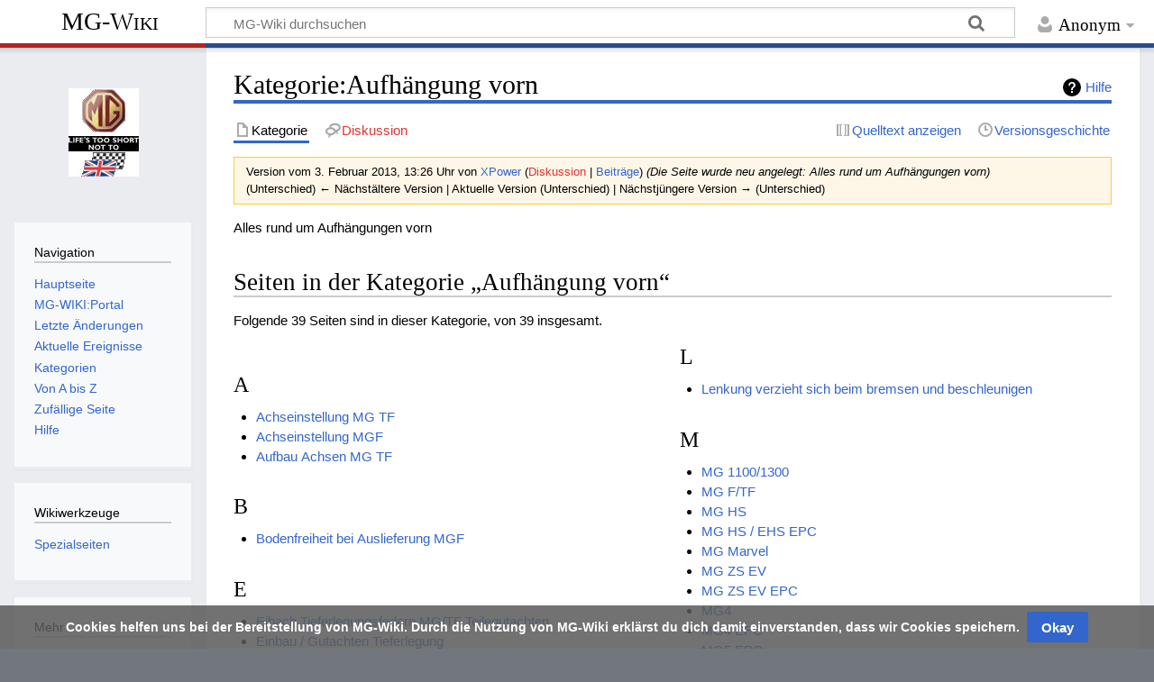

--- FILE ---
content_type: text/html; charset=UTF-8
request_url: http://mg-wiki.britische-klassiker.de/index.php?title=Kategorie:Aufh%C3%A4ngung_vorn&oldid=4976
body_size: 6777
content:
<!DOCTYPE html>
<html class="client-nojs" lang="de-AT" dir="ltr">
<head>
<meta charset="UTF-8"/>
<title>Kategorie:Aufhängung vorn – MG-Wiki</title>
<script>document.documentElement.className="client-js";RLCONF={"wgBreakFrames":false,"wgSeparatorTransformTable":[",\t.",".\t,"],"wgDigitTransformTable":["",""],"wgDefaultDateFormat":"dmy","wgMonthNames":["","Jänner","Februar","März","April","Mai","Juni","Juli","August","September","Oktober","November","Dezember"],"wgRequestId":"aXdlCXyo2aCyO9jv0iDGOwAAACc","wgCSPNonce":false,"wgCanonicalNamespace":"Category","wgCanonicalSpecialPageName":false,"wgNamespaceNumber":14,"wgPageName":"Kategorie:Aufhängung_vorn","wgTitle":"Aufhängung vorn","wgCurRevisionId":4976,"wgRevisionId":4976,"wgArticleId":2922,"wgIsArticle":true,"wgIsRedirect":false,"wgAction":"view","wgUserName":null,"wgUserGroups":["*"],"wgCategories":[],"wgPageContentLanguage":"de-at","wgPageContentModel":"wikitext","wgRelevantPageName":"Kategorie:Aufhängung_vorn","wgRelevantArticleId":2922,"wgIsProbablyEditable":false,"wgRelevantPageIsProbablyEditable":false,"wgRestrictionEdit":[],"wgRestrictionMove":[]};RLSTATE={"site.styles":
"ready","user.styles":"ready","user":"ready","user.options":"loading","mediawiki.action.styles":"ready","mediawiki.interface.helpers.styles":"ready","mediawiki.action.view.categoryPage.styles":"ready","mediawiki.helplink":"ready","skins.timeless":"ready","ext.CookieWarning.styles":"ready","ext.CookieWarning.geolocation.styles":"ready","oojs-ui-core.styles":"ready","oojs-ui.styles.indicators":"ready","mediawiki.widgets.styles":"ready","oojs-ui-core.icons":"ready"};RLPAGEMODULES=["site","mediawiki.page.ready","skins.timeless.js","ext.CookieWarning","ext.CookieWarning.geolocation"];</script>
<script>(RLQ=window.RLQ||[]).push(function(){mw.loader.implement("user.options@1i9g4",function($,jQuery,require,module){mw.user.tokens.set({"patrolToken":"+\\","watchToken":"+\\","csrfToken":"+\\"});});});</script>
<link rel="stylesheet" href="/load.php?lang=de-at&amp;modules=ext.CookieWarning.geolocation.styles%7Cext.CookieWarning.styles%7Cmediawiki.action.styles%7Cmediawiki.action.view.categoryPage.styles%7Cmediawiki.helplink%7Cmediawiki.interface.helpers.styles%7Cmediawiki.widgets.styles%7Coojs-ui-core.icons%2Cstyles%7Coojs-ui.styles.indicators%7Cskins.timeless&amp;only=styles&amp;skin=timeless"/>
<script async="" src="/load.php?lang=de-at&amp;modules=startup&amp;only=scripts&amp;raw=1&amp;skin=timeless"></script>
<!--[if IE]><link rel="stylesheet" href="/resources/IE9fixes.css" media="screen"/><![endif]-->
<meta name="generator" content="MediaWiki 1.38.4"/>
<meta name="robots" content="noindex,nofollow"/>
<meta name="format-detection" content="telephone=no"/>
<meta name="viewport" content="width=device-width, initial-scale=1.0, user-scalable=yes, minimum-scale=0.25, maximum-scale=5.0"/>
<link rel="shortcut icon" href="/favicon.ico"/>
<link rel="search" type="application/opensearchdescription+xml" href="/opensearch_desc.php" title="MG-Wiki (de-at)"/>
<link rel="EditURI" type="application/rsd+xml" href="http://mg-wiki.britische-klassiker.de/api.php?action=rsd"/>
<link rel="alternate" type="application/atom+xml" title="Atom-Feed für „MG-Wiki“" href="/index.php?title=Spezial:Letzte_%C3%84nderungen&amp;feed=atom"/>
</head>
<body class="mediawiki ltr sitedir-ltr mw-hide-empty-elt ns-14 ns-subject page-Kategorie_Aufhängung_vorn rootpage-Kategorie_Aufhängung_vorn skin-timeless action-view skin--responsive"><div id="mw-wrapper"><div id="mw-header-container" class="ts-container"><div id="mw-header" class="ts-inner"><div id="user-tools"><div id="personal"><h2><span>Anonym</span></h2><div id="personal-inner" class="dropdown"><div role="navigation" class="mw-portlet" id="p-personal" title="Benutzermenü" aria-labelledby="p-personal-label"><h3 id="p-personal-label" lang="de-AT" dir="ltr">Nicht angemeldet</h3><div class="mw-portlet-body"><ul lang="de-AT" dir="ltr"><li id="pt-createaccount" class="mw-list-item"><a href="/index.php?title=Spezial:Benutzerkonto_anlegen&amp;returnto=Kategorie%3AAufh%C3%A4ngung+vorn&amp;returntoquery=oldid%3D4976" title="Wir ermutigen dich dazu, ein Benutzerkonto zu erstellen und dich anzumelden. Es ist jedoch nicht zwingend erforderlich."><span>Benutzerkonto erstellen</span></a></li><li id="pt-login" class="mw-list-item"><a href="/index.php?title=Spezial:Anmelden&amp;returnto=Kategorie%3AAufh%C3%A4ngung+vorn&amp;returntoquery=oldid%3D4976" title="Sich anzumelden wird gerne gesehen, ist jedoch nicht zwingend erforderlich. [o]" accesskey="o"><span>Anmelden</span></a></li></ul></div></div></div></div></div><div id="p-logo-text" class="mw-portlet" role="banner"><a id="p-banner" class="mw-wiki-title" href="/index.php?title=Hauptseite">MG-Wiki</a></div><div class="mw-portlet" id="p-search"><h3 lang="de-AT" dir="ltr"><label for="searchInput">Suche</label></h3><form action="/index.php" id="searchform"><div id="simpleSearch"><div id="searchInput-container"><input type="search" name="search" placeholder="MG-Wiki durchsuchen" aria-label="MG-Wiki durchsuchen" autocapitalize="sentences" title="MG-Wiki durchsuchen [f]" accesskey="f" id="searchInput"/></div><input type="hidden" value="Spezial:Suche" name="title"/><input type="submit" name="fulltext" value="Suchen" title="Suche nach Seiten, die diesen Text enthalten" id="mw-searchButton" class="searchButton mw-fallbackSearchButton"/><input type="submit" name="go" value="Seite" title="Gehe direkt zu der Seite mit genau diesem Namen, falls sie vorhanden ist." id="searchButton" class="searchButton"/></div></form></div></div><div class="visualClear"></div></div><div id="mw-header-hack" class="color-bar"><div class="color-middle-container"><div class="color-middle"></div></div><div class="color-left"></div><div class="color-right"></div></div><div id="mw-header-nav-hack"><div class="color-bar"><div class="color-middle-container"><div class="color-middle"></div></div><div class="color-left"></div><div class="color-right"></div></div></div><div id="menus-cover"></div><div id="mw-content-container" class="ts-container"><div id="mw-content-block" class="ts-inner"><div id="mw-content-wrapper"><div id="mw-content"><div id="content" class="mw-body" role="main"><div class="mw-indicators">
<div id="mw-indicator-mw-helplink" class="mw-indicator"><a href="https://www.mediawiki.org/wiki/Special:MyLanguage/Help:Categories" target="_blank" class="mw-helplink">Hilfe</a></div>
</div>
<h1 id="firstHeading" class="firstHeading mw-first-heading">Kategorie:Aufhängung vorn</h1><div id="bodyContentOuter"><div id="siteSub">Aus MG-Wiki</div><div id="mw-page-header-links"><div role="navigation" class="mw-portlet tools-inline" id="p-namespaces" aria-labelledby="p-namespaces-label"><h3 id="p-namespaces-label" lang="de-AT" dir="ltr">Namensräume</h3><div class="mw-portlet-body"><ul lang="de-AT" dir="ltr"><li id="ca-nstab-category" class="selected mw-list-item"><a href="/index.php?title=Kategorie:Aufh%C3%A4ngung_vorn" title="Kategorieseite anzeigen [c]" accesskey="c"><span>Kategorie</span></a></li><li id="ca-talk" class="new mw-list-item"><a href="/index.php?title=Kategorie_Diskussion:Aufh%C3%A4ngung_vorn&amp;action=edit&amp;redlink=1" rel="discussion" title="Diskussion zum Seiteninhalt (Seite nicht vorhanden) [t]" accesskey="t"><span>Diskussion</span></a></li></ul></div></div><div role="navigation" class="mw-portlet tools-inline" id="p-more" aria-labelledby="p-more-label"><h3 id="p-more-label" lang="de-AT" dir="ltr">Mehr</h3><div class="mw-portlet-body"><ul lang="de-AT" dir="ltr"><li id="ca-more" class="dropdown-toggle mw-list-item"><span>Mehr</span></li></ul></div></div><div role="navigation" class="mw-portlet tools-inline" id="p-views" aria-labelledby="p-views-label"><h3 id="p-views-label" lang="de-AT" dir="ltr">Seitenaktionen</h3><div class="mw-portlet-body"><ul lang="de-AT" dir="ltr"><li id="ca-view" class="selected mw-list-item"><a href="/index.php?title=Kategorie:Aufh%C3%A4ngung_vorn"><span>Lesen</span></a></li><li id="ca-viewsource" class="mw-list-item"><a href="/index.php?title=Kategorie:Aufh%C3%A4ngung_vorn&amp;action=edit" title="Diese Seite ist geschützt. Ihr Quelltext kann dennoch angesehen und kopiert werden. [e]" accesskey="e"><span>Quelltext anzeigen</span></a></li><li id="ca-history" class="mw-list-item"><a href="/index.php?title=Kategorie:Aufh%C3%A4ngung_vorn&amp;action=history" title="Frühere Versionen dieser Seite [h]" accesskey="h"><span>Versionsgeschichte</span></a></li></ul></div></div></div><div class="visualClear"></div><div id="bodyContent"><div id="contentSub"><div class="mw-revision warningbox"><div id="mw-revision-info">Version vom 3. Februar 2013, 13:26 Uhr von <a href="/index.php?title=Benutzer:XPower" class="mw-userlink" title="Benutzer:XPower"><bdi>XPower</bdi></a> <span class="mw-usertoollinks">(<a href="/index.php?title=Benutzer_Diskussion:XPower&amp;action=edit&amp;redlink=1" class="new mw-usertoollinks-talk" title="Benutzer Diskussion:XPower (Seite nicht vorhanden)">Diskussion</a> | <a href="/index.php?title=Spezial:Beitr%C3%A4ge/XPower" class="mw-usertoollinks-contribs" title="Spezial:Beiträge/XPower">Beiträge</a>)</span> <span class="comment">(Die Seite wurde neu angelegt: Alles rund um Aufhängungen vorn)</span></div><div id="mw-revision-nav">(Unterschied) ← Nächstältere Version | Aktuelle Version (Unterschied) | Nächstjüngere Version → (Unterschied)</div></div></div><div id="mw-content-text" class="mw-body-content mw-content-ltr" lang="de-AT" dir="ltr"><div class="mw-parser-output"><p>Alles rund um Aufhängungen vorn
</p>
<!-- 
NewPP limit report
Cached time: 20260126020919
Cache expiry: 86400
Reduced expiry: false
Complications: []
CPU time usage: 0.008 seconds
Real time usage: 0.006 seconds
Preprocessor visited node count: 1/1000000
Post‐expand include size: 0/2097152 bytes
Template argument size: 0/2097152 bytes
Highest expansion depth: 1/100
Expensive parser function count: 0/100
Unstrip recursion depth: 0/20
Unstrip post‐expand size: 0/5000000 bytes
-->
<!--
Transclusion expansion time report (%,ms,calls,template)
100.00%    0.000      1 -total
-->

<!-- Saved in parser cache with key db418419087:pcache:idhash:2922-0!canonical and timestamp 20260126020919 and revision id 4976. Serialized with JSON.
 -->
</div><div class="mw-category-generated" lang="de-AT" dir="ltr"><div id="mw-pages">
<h2>Seiten in der Kategorie „Aufhängung vorn“</h2>
<p>Folgende 39 Seiten sind in dieser Kategorie, von 39 insgesamt.
</p><div lang="de-AT" dir="ltr" class="mw-content-ltr"><div class="mw-category mw-category-columns"><div class="mw-category-group"><h3>A</h3>
<ul><li><a href="/index.php?title=Achseinstellung_MG_TF" title="Achseinstellung MG TF">Achseinstellung MG TF</a></li>
<li><a href="/index.php?title=Achseinstellung_MGF" title="Achseinstellung MGF">Achseinstellung MGF</a></li>
<li><a href="/index.php?title=Aufbau_Achsen_MG_TF" title="Aufbau Achsen MG TF">Aufbau Achsen MG TF</a></li></ul></div><div class="mw-category-group"><h3>B</h3>
<ul><li><a href="/index.php?title=Bodenfreiheit_bei_Auslieferung_MGF" title="Bodenfreiheit bei Auslieferung MGF">Bodenfreiheit bei Auslieferung MGF</a></li></ul></div><div class="mw-category-group"><h3>E</h3>
<ul><li><a href="/index.php?title=Eibach_Tieferlegungsfedern_MG/TF_Teilegutachten" title="Eibach Tieferlegungsfedern MG/TF Teilegutachten">Eibach Tieferlegungsfedern MG/TF Teilegutachten</a></li>
<li><a href="/index.php?title=Einbau_/_Gutachten_Tieferlegung" title="Einbau / Gutachten Tieferlegung">Einbau / Gutachten Tieferlegung</a></li>
<li><a href="/index.php?title=Euro_2_-_Euro_3_Umschl%C3%BCsselung_MGF" title="Euro 2 - Euro 3 Umschlüsselung MGF">Euro 2 - Euro 3 Umschlüsselung MGF</a></li></ul></div><div class="mw-category-group"><h3>F</h3>
<ul><li><a href="/index.php?title=Fahrwerk_Fehler_/_Unruhiges_Fahrverhalten" title="Fahrwerk Fehler / Unruhiges Fahrverhalten">Fahrwerk Fehler / Unruhiges Fahrverhalten</a></li>
<li><a href="/index.php?title=Fahrwerk_MG_TF" title="Fahrwerk MG TF">Fahrwerk MG TF</a></li>
<li><a href="/index.php?title=Fahrwerk_MG_TF_knacken_beim_%C3%9Cberfahren_von_Bodenwellen" title="Fahrwerk MG TF knacken beim Überfahren von Bodenwellen">Fahrwerk MG TF knacken beim Überfahren von Bodenwellen</a></li>
<li><a href="/index.php?title=Fahrwerk_MGF" title="Fahrwerk MGF">Fahrwerk MGF</a></li>
<li><a href="/index.php?title=Fahrwerk_PU_Buchsen_MGF/TF" title="Fahrwerk PU Buchsen MGF/TF">Fahrwerk PU Buchsen MGF/TF</a></li>
<li><a href="/index.php?title=Fahrwerkeinstell_und_Reifendruckdaten" title="Fahrwerkeinstell und Reifendruckdaten">Fahrwerkeinstell und Reifendruckdaten</a></li></ul></div><div class="mw-category-group"><h3>G</h3>
<ul><li><a href="/index.php?title=Gutachten_Eintragungen_MG_ZR/ZS/ZT" title="Gutachten Eintragungen MG ZR/ZS/ZT">Gutachten Eintragungen MG ZR/ZS/ZT</a></li>
<li><a href="/index.php?title=Gutachten_Eintragungen_MGF_/_TF" title="Gutachten Eintragungen MGF / TF">Gutachten Eintragungen MGF / TF</a></li></ul></div><div class="mw-category-group"><h3>H</h3>
<ul><li><a href="/index.php?title=Hecktr%C3%A4ger_Gutachten_MGF" title="Heckträger Gutachten MGF">Heckträger Gutachten MGF</a></li>
<li><a href="/index.php?title=Hydragas" title="Hydragas">Hydragas</a></li>
<li><a href="/index.php?title=Hydragaspumpe_-_alt" title="Hydragaspumpe - alt">Hydragaspumpe - alt</a></li></ul></div><div class="mw-category-group"><h3>L</h3>
<ul><li><a href="/index.php?title=Lenkung_verzieht_sich_beim_bremsen_und_beschleunigen" title="Lenkung verzieht sich beim bremsen und beschleunigen">Lenkung verzieht sich beim bremsen und beschleunigen</a></li></ul></div><div class="mw-category-group"><h3>M</h3>
<ul><li><a href="/index.php?title=MG_1100/1300" title="MG 1100/1300">MG 1100/1300</a></li>
<li><a href="/index.php?title=MG_F/TF" title="MG F/TF">MG F/TF</a></li>
<li><a href="/index.php?title=MG_HS" title="MG HS">MG HS</a></li>
<li><a href="/index.php?title=MG_HS_/_EHS_EPC" title="MG HS / EHS EPC">MG HS / EHS EPC</a></li>
<li><a href="/index.php?title=MG_Marvel" title="MG Marvel">MG Marvel</a></li>
<li><a href="/index.php?title=MG_ZS_EV" title="MG ZS EV">MG ZS EV</a></li>
<li><a href="/index.php?title=MG_ZS_EV_EPC" title="MG ZS EV EPC">MG ZS EV EPC</a></li>
<li><a href="/index.php?title=MG4" title="MG4">MG4</a></li>
<li><a href="/index.php?title=MG4_EPC" title="MG4 EPC">MG4 EPC</a></li>
<li><a href="/index.php?title=MG5_EPC" title="MG5 EPC">MG5 EPC</a></li>
<li><a href="/index.php?title=MG5_EV" title="MG5 EV">MG5 EV</a></li>
<li><a href="/index.php?title=MGF_Hydragas_Suspension_Replacement_Kit_-_XPT006310" title="MGF Hydragas Suspension Replacement Kit - XPT006310">MGF Hydragas Suspension Replacement Kit - XPT006310</a></li>
<li><a href="/index.php?title=MGZR" title="MGZR">MGZR</a></li>
<li><a href="/index.php?title=MGZS" title="MGZS">MGZS</a></li>
<li><a href="/index.php?title=MGZT" title="MGZT">MGZT</a></li></ul></div><div class="mw-category-group"><h3>R</h3>
<ul><li><a href="/index.php?title=Rad_vorn_schleift_an_Verkleidung" title="Rad vorn schleift an Verkleidung">Rad vorn schleift an Verkleidung</a></li></ul></div><div class="mw-category-group"><h3>S</h3>
<ul><li><a href="/index.php?title=Speedline_16Zoll_x_7J_Alufelgen_MGF" title="Speedline 16Zoll x 7J Alufelgen MGF">Speedline 16Zoll x 7J Alufelgen MGF</a></li>
<li><a href="/index.php?title=Stahlfelgen_14Zoll_Winterreifen_Gutachten_MGF" title="Stahlfelgen 14Zoll Winterreifen Gutachten MGF">Stahlfelgen 14Zoll Winterreifen Gutachten MGF</a></li>
<li><a href="/index.php?title=Sto%C3%9Fd%C3%A4mpferbefestigung_an_Querlenker" title="Stoßdämpferbefestigung an Querlenker">Stoßdämpferbefestigung an Querlenker</a></li></ul></div><div class="mw-category-group"><h3>X</h3>
<ul><li><a href="/index.php?title=XPower_SVR" title="XPower SVR">XPower SVR</a></li></ul></div></div></div>
</div></div></div><div class="printfooter">
Abgerufen von „<a dir="ltr" href="http://mg-wiki.britische-klassiker.de/index.php?title=Kategorie:Aufhängung_vorn&amp;oldid=4976">http://mg-wiki.britische-klassiker.de/index.php?title=Kategorie:Aufhängung_vorn&amp;oldid=4976</a>“</div>
<div class="visualClear"></div></div></div></div></div><div id="content-bottom-stuff"><div id="catlinks" class="catlinks catlinks-allhidden" data-mw="interface"></div><div id='mw-data-after-content'>
	<div class="mw-cookiewarning-container"><div class="mw-cookiewarning-text"><span>Cookies helfen uns bei der Bereitstellung von MG-Wiki. Durch die Nutzung von MG-Wiki erklärst du dich damit einverstanden, dass wir Cookies speichern.</span></div><form method="POST"><div class='oo-ui-layout oo-ui-horizontalLayout'><span class='oo-ui-widget oo-ui-widget-enabled oo-ui-inputWidget oo-ui-buttonElement oo-ui-buttonElement-framed oo-ui-labelElement oo-ui-flaggedElement-primary oo-ui-flaggedElement-progressive oo-ui-buttonInputWidget'><button type='submit' tabindex='0' name='disablecookiewarning' value='OK' class='oo-ui-inputWidget-input oo-ui-buttonElement-button'><span class='oo-ui-iconElement-icon oo-ui-iconElement-noIcon oo-ui-image-invert'></span><span class='oo-ui-labelElement-label'>Okay</span><span class='oo-ui-indicatorElement-indicator oo-ui-indicatorElement-noIndicator oo-ui-image-invert'></span></button></span></div></form></div>
</div>
</div></div><div id="mw-site-navigation"><div id="p-logo" class="mw-portlet" role="banner"><a class="mw-wiki-logo fallback" href="/index.php?title=Hauptseite" title="Hauptseite"></a></div><div id="site-navigation" class="sidebar-chunk"><h2><span>Navigation</span></h2><div class="sidebar-inner"><div role="navigation" class="mw-portlet" id="p-Navigation" aria-labelledby="p-Navigation-label"><h3 id="p-Navigation-label" lang="de-AT" dir="ltr">Navigation</h3><div class="mw-portlet-body"><ul lang="de-AT" dir="ltr"><li id="n-mainpage-description" class="mw-list-item"><a href="/index.php?title=Hauptseite" icon="home" title="Hauptseite besuchen [z]" accesskey="z"><span>Hauptseite</span></a></li><li id="n-MG-WIKI:Portal" class="mw-list-item"><a href="/index.php?title=MG-Wiki:Portal"><span>MG-WIKI:Portal</span></a></li><li id="n-recentchanges" class="mw-list-item"><a href="/index.php?title=Spezial:Letzte_%C3%84nderungen" icon="recentChanges" title="Liste der letzten Änderungen in diesem Wiki [r]" accesskey="r"><span>Letzte Änderungen</span></a></li><li id="n-currentevents" class="mw-list-item"><a href="/index.php?title=MG-Wiki:Aktuelle_Ereignisse" title="Hintergrundinformationen zu aktuellen Ereignissen"><span>Aktuelle Ereignisse</span></a></li><li id="n-Kategorien" class="mw-list-item"><a href="/index.php?title=Spezial:Kategorien"><span>Kategorien</span></a></li><li id="n-Von-A-bis-Z" class="mw-list-item"><a href="/index.php?title=Spezial:Alle_Seiten"><span>Von A bis Z</span></a></li><li id="n-randompage" class="mw-list-item"><a href="/index.php?title=Spezial:Zuf%C3%A4llige_Seite" icon="die" title="Zufällige Seite aufrufen [x]" accesskey="x"><span>Zufällige Seite</span></a></li><li id="n-Hilfe" class="mw-list-item"><a href="/index.php?title=Hilfe"><span>Hilfe</span></a></li></ul></div></div></div></div><div id="site-tools" class="sidebar-chunk"><h2><span>Wikiwerkzeuge</span></h2><div class="sidebar-inner"><div role="navigation" class="mw-portlet" id="p-tb" aria-labelledby="p-tb-label"><h3 id="p-tb-label" lang="de-AT" dir="ltr">Wikiwerkzeuge</h3><div class="mw-portlet-body"><ul lang="de-AT" dir="ltr"><li id="t-specialpages" class="mw-list-item"><a href="/index.php?title=Spezial:Spezialseiten" title="Liste aller Spezialseiten [q]" accesskey="q"><span>Spezialseiten</span></a></li></ul></div></div></div></div></div><div id="mw-related-navigation"><div id="page-tools" class="sidebar-chunk"><h2><span>Seitenwerkzeuge</span></h2><div class="sidebar-inner"><div role="navigation" class="mw-portlet emptyPortlet" id="p-cactions" title="Weitere Optionen" aria-labelledby="p-cactions-label"><h3 id="p-cactions-label" lang="de-AT" dir="ltr">Seitenwerkzeuge</h3><div class="mw-portlet-body"><ul lang="de-AT" dir="ltr"></ul></div></div><div role="navigation" class="mw-portlet emptyPortlet" id="p-userpagetools" aria-labelledby="p-userpagetools-label"><h3 id="p-userpagetools-label" lang="de-AT" dir="ltr">Benutzerseitenwerkzeuge</h3><div class="mw-portlet-body"><ul lang="de-AT" dir="ltr"></ul></div></div><div role="navigation" class="mw-portlet" id="p-pagemisc" aria-labelledby="p-pagemisc-label"><h3 id="p-pagemisc-label" lang="de-AT" dir="ltr">Mehr</h3><div class="mw-portlet-body"><ul lang="de-AT" dir="ltr"><li id="t-whatlinkshere" class="mw-list-item"><a href="/index.php?title=Spezial:Linkliste/Kategorie:Aufh%C3%A4ngung_vorn" title="Liste aller Seiten, die hierher verlinken [j]" accesskey="j"><span>Links auf diese Seite</span></a></li><li id="t-recentchangeslinked" class="mw-list-item"><a href="/index.php?title=Spezial:%C3%84nderungen_an_verlinkten_Seiten/Kategorie:Aufh%C3%A4ngung_vorn" rel="nofollow" title="Letzte Änderungen an Seiten, die von hier verlinkt sind [k]" accesskey="k"><span>Änderungen an verlinkten Seiten</span></a></li><li id="t-print" class="mw-list-item"><a href="javascript:print();" rel="alternate" title="Druckansicht dieser Seite [p]" accesskey="p"><span>Druckversion</span></a></li><li id="t-permalink" class="mw-list-item"><a href="/index.php?title=Kategorie:Aufh%C3%A4ngung_vorn&amp;oldid=4976" title="Dauerhafter Link zu dieser Seitenversion"><span>Permanenter Link</span></a></li><li id="t-info" class="mw-list-item"><a href="/index.php?title=Kategorie:Aufh%C3%A4ngung_vorn&amp;action=info" title="Weitere Informationen über diese Seite"><span>Seiten­informationen</span></a></li><li id="t-pagelog" class="mw-list-item"><a href="/index.php?title=Spezial:Logbuch&amp;page=Kategorie%3AAufh%C3%A4ngung+vorn"><span>Seitenlogbücher</span></a></li></ul></div></div></div></div></div><div class="visualClear"></div></div></div><div id="mw-footer-container" class="mw-footer-container ts-container"><div id="mw-footer" class="mw-footer ts-inner" role="contentinfo" lang="de-AT" dir="ltr"><ul id="footer-icons"><li id="footer-poweredbyico" class="footer-icons"><a href="https://www.mediawiki.org/"><img src="/resources/assets/poweredby_mediawiki_88x31.png" alt="Powered by MediaWiki" srcset="/resources/assets/poweredby_mediawiki_132x47.png 1.5x, /resources/assets/poweredby_mediawiki_176x62.png 2x" width="88" height="31" loading="lazy"/></a></li></ul><div id="footer-list"><ul id="footer-info"><li id="footer-info-lastmod"> Diese Seite wurde zuletzt am 3. Februar 2013 um 13:26 Uhr bearbeitet.</li></ul><ul id="footer-places"><li id="footer-places-privacy"><a href="/index.php?title=MG-Wiki:Datenschutz" title="MG-Wiki:Datenschutz">Datenschutz</a></li><li id="footer-places-about"><a href="/index.php?title=MG-Wiki:%C3%9Cber_MG-Wiki" title="MG-Wiki:Über MG-Wiki">Über MG-Wiki</a></li><li id="footer-places-disclaimer"><a href="/index.php?title=MG-Wiki:Impressum" title="MG-Wiki:Impressum">Haftungsausschluss</a></li></ul></div><div class="visualClear"></div></div></div></div><script>(RLQ=window.RLQ||[]).push(function(){mw.log.warn("This page is using the deprecated ResourceLoader module \"skins.timeless\".\n[1.37] The use of the `content-thumbnails` feature with ResourceLoaderSkinModule is deprecated. Use `content-media` instead. More information can be found at [[mw:Manual:ResourceLoaderSkinModule]]. ");mw.config.set({"wgPageParseReport":{"limitreport":{"cputime":"0.008","walltime":"0.006","ppvisitednodes":{"value":1,"limit":1000000},"postexpandincludesize":{"value":0,"limit":2097152},"templateargumentsize":{"value":0,"limit":2097152},"expansiondepth":{"value":1,"limit":100},"expensivefunctioncount":{"value":0,"limit":100},"unstrip-depth":{"value":0,"limit":20},"unstrip-size":{"value":0,"limit":5000000},"timingprofile":["100.00%    0.000      1 -total"]},"cachereport":{"timestamp":"20260126020919","ttl":86400,"transientcontent":false}}});});</script><script>(RLQ=window.RLQ||[]).push(function(){mw.config.set({"wgBackendResponseTime":1218});});</script></body></html>

--- FILE ---
content_type: text/html; charset=UTF-8
request_url: http://mg-wiki.britische-klassiker.de/index.php?title=Kategorie:Aufh%C3%A4ngung_vorn&oldid=4976&callback=jQuery360003939301362306935_1769432333169&_=1769432333170
body_size: 6831
content:
<!DOCTYPE html>
<html class="client-nojs" lang="de-AT" dir="ltr">
<head>
<meta charset="UTF-8"/>
<title>Kategorie:Aufhängung vorn – MG-Wiki</title>
<script>document.documentElement.className="client-js";RLCONF={"wgBreakFrames":false,"wgSeparatorTransformTable":[",\t.",".\t,"],"wgDigitTransformTable":["",""],"wgDefaultDateFormat":"dmy","wgMonthNames":["","Jänner","Februar","März","April","Mai","Juni","Juli","August","September","Oktober","November","Dezember"],"wgRequestId":"aXdlDVsdINSqySu0FfNQGwAAAEE","wgCSPNonce":false,"wgCanonicalNamespace":"Category","wgCanonicalSpecialPageName":false,"wgNamespaceNumber":14,"wgPageName":"Kategorie:Aufhängung_vorn","wgTitle":"Aufhängung vorn","wgCurRevisionId":4976,"wgRevisionId":4976,"wgArticleId":2922,"wgIsArticle":true,"wgIsRedirect":false,"wgAction":"view","wgUserName":null,"wgUserGroups":["*"],"wgCategories":[],"wgPageContentLanguage":"de-at","wgPageContentModel":"wikitext","wgRelevantPageName":"Kategorie:Aufhängung_vorn","wgRelevantArticleId":2922,"wgIsProbablyEditable":false,"wgRelevantPageIsProbablyEditable":false,"wgRestrictionEdit":[],"wgRestrictionMove":[]};RLSTATE={"site.styles":
"ready","user.styles":"ready","user":"ready","user.options":"loading","mediawiki.action.styles":"ready","mediawiki.interface.helpers.styles":"ready","mediawiki.action.view.categoryPage.styles":"ready","mediawiki.helplink":"ready","skins.timeless":"ready","ext.CookieWarning.styles":"ready","ext.CookieWarning.geolocation.styles":"ready","oojs-ui-core.styles":"ready","oojs-ui.styles.indicators":"ready","mediawiki.widgets.styles":"ready","oojs-ui-core.icons":"ready"};RLPAGEMODULES=["site","mediawiki.page.ready","skins.timeless.js","ext.CookieWarning","ext.CookieWarning.geolocation"];</script>
<script>(RLQ=window.RLQ||[]).push(function(){mw.loader.implement("user.options@1i9g4",function($,jQuery,require,module){mw.user.tokens.set({"patrolToken":"+\\","watchToken":"+\\","csrfToken":"+\\"});});});</script>
<link rel="stylesheet" href="/load.php?lang=de-at&amp;modules=ext.CookieWarning.geolocation.styles%7Cext.CookieWarning.styles%7Cmediawiki.action.styles%7Cmediawiki.action.view.categoryPage.styles%7Cmediawiki.helplink%7Cmediawiki.interface.helpers.styles%7Cmediawiki.widgets.styles%7Coojs-ui-core.icons%2Cstyles%7Coojs-ui.styles.indicators%7Cskins.timeless&amp;only=styles&amp;skin=timeless"/>
<script async="" src="/load.php?lang=de-at&amp;modules=startup&amp;only=scripts&amp;raw=1&amp;skin=timeless"></script>
<!--[if IE]><link rel="stylesheet" href="/resources/IE9fixes.css" media="screen"/><![endif]-->
<meta name="generator" content="MediaWiki 1.38.4"/>
<meta name="robots" content="noindex,nofollow"/>
<meta name="format-detection" content="telephone=no"/>
<meta name="viewport" content="width=device-width, initial-scale=1.0, user-scalable=yes, minimum-scale=0.25, maximum-scale=5.0"/>
<link rel="shortcut icon" href="/favicon.ico"/>
<link rel="search" type="application/opensearchdescription+xml" href="/opensearch_desc.php" title="MG-Wiki (de-at)"/>
<link rel="EditURI" type="application/rsd+xml" href="http://mg-wiki.britische-klassiker.de/api.php?action=rsd"/>
<link rel="alternate" type="application/atom+xml" title="Atom-Feed für „MG-Wiki“" href="/index.php?title=Spezial:Letzte_%C3%84nderungen&amp;feed=atom"/>
</head>
<body class="mediawiki ltr sitedir-ltr mw-hide-empty-elt ns-14 ns-subject page-Kategorie_Aufhängung_vorn rootpage-Kategorie_Aufhängung_vorn skin-timeless action-view skin--responsive"><div id="mw-wrapper"><div id="mw-header-container" class="ts-container"><div id="mw-header" class="ts-inner"><div id="user-tools"><div id="personal"><h2><span>Anonym</span></h2><div id="personal-inner" class="dropdown"><div role="navigation" class="mw-portlet" id="p-personal" title="Benutzermenü" aria-labelledby="p-personal-label"><h3 id="p-personal-label" lang="de-AT" dir="ltr">Nicht angemeldet</h3><div class="mw-portlet-body"><ul lang="de-AT" dir="ltr"><li id="pt-createaccount" class="mw-list-item"><a href="/index.php?title=Spezial:Benutzerkonto_anlegen&amp;returnto=Kategorie%3AAufh%C3%A4ngung+vorn&amp;returntoquery=oldid%3D4976%26callback%3DjQuery360003939301362306935_1769432333169%26_%3D1769432333170" title="Wir ermutigen dich dazu, ein Benutzerkonto zu erstellen und dich anzumelden. Es ist jedoch nicht zwingend erforderlich."><span>Benutzerkonto erstellen</span></a></li><li id="pt-login" class="mw-list-item"><a href="/index.php?title=Spezial:Anmelden&amp;returnto=Kategorie%3AAufh%C3%A4ngung+vorn&amp;returntoquery=oldid%3D4976%26callback%3DjQuery360003939301362306935_1769432333169%26_%3D1769432333170" title="Sich anzumelden wird gerne gesehen, ist jedoch nicht zwingend erforderlich. [o]" accesskey="o"><span>Anmelden</span></a></li></ul></div></div></div></div></div><div id="p-logo-text" class="mw-portlet" role="banner"><a id="p-banner" class="mw-wiki-title" href="/index.php?title=Hauptseite">MG-Wiki</a></div><div class="mw-portlet" id="p-search"><h3 lang="de-AT" dir="ltr"><label for="searchInput">Suche</label></h3><form action="/index.php" id="searchform"><div id="simpleSearch"><div id="searchInput-container"><input type="search" name="search" placeholder="MG-Wiki durchsuchen" aria-label="MG-Wiki durchsuchen" autocapitalize="sentences" title="MG-Wiki durchsuchen [f]" accesskey="f" id="searchInput"/></div><input type="hidden" value="Spezial:Suche" name="title"/><input type="submit" name="fulltext" value="Suchen" title="Suche nach Seiten, die diesen Text enthalten" id="mw-searchButton" class="searchButton mw-fallbackSearchButton"/><input type="submit" name="go" value="Seite" title="Gehe direkt zu der Seite mit genau diesem Namen, falls sie vorhanden ist." id="searchButton" class="searchButton"/></div></form></div></div><div class="visualClear"></div></div><div id="mw-header-hack" class="color-bar"><div class="color-middle-container"><div class="color-middle"></div></div><div class="color-left"></div><div class="color-right"></div></div><div id="mw-header-nav-hack"><div class="color-bar"><div class="color-middle-container"><div class="color-middle"></div></div><div class="color-left"></div><div class="color-right"></div></div></div><div id="menus-cover"></div><div id="mw-content-container" class="ts-container"><div id="mw-content-block" class="ts-inner"><div id="mw-content-wrapper"><div id="mw-content"><div id="content" class="mw-body" role="main"><div class="mw-indicators">
<div id="mw-indicator-mw-helplink" class="mw-indicator"><a href="https://www.mediawiki.org/wiki/Special:MyLanguage/Help:Categories" target="_blank" class="mw-helplink">Hilfe</a></div>
</div>
<h1 id="firstHeading" class="firstHeading mw-first-heading">Kategorie:Aufhängung vorn</h1><div id="bodyContentOuter"><div id="siteSub">Aus MG-Wiki</div><div id="mw-page-header-links"><div role="navigation" class="mw-portlet tools-inline" id="p-namespaces" aria-labelledby="p-namespaces-label"><h3 id="p-namespaces-label" lang="de-AT" dir="ltr">Namensräume</h3><div class="mw-portlet-body"><ul lang="de-AT" dir="ltr"><li id="ca-nstab-category" class="selected mw-list-item"><a href="/index.php?title=Kategorie:Aufh%C3%A4ngung_vorn" title="Kategorieseite anzeigen [c]" accesskey="c"><span>Kategorie</span></a></li><li id="ca-talk" class="new mw-list-item"><a href="/index.php?title=Kategorie_Diskussion:Aufh%C3%A4ngung_vorn&amp;action=edit&amp;redlink=1" rel="discussion" title="Diskussion zum Seiteninhalt (Seite nicht vorhanden) [t]" accesskey="t"><span>Diskussion</span></a></li></ul></div></div><div role="navigation" class="mw-portlet tools-inline" id="p-more" aria-labelledby="p-more-label"><h3 id="p-more-label" lang="de-AT" dir="ltr">Mehr</h3><div class="mw-portlet-body"><ul lang="de-AT" dir="ltr"><li id="ca-more" class="dropdown-toggle mw-list-item"><span>Mehr</span></li></ul></div></div><div role="navigation" class="mw-portlet tools-inline" id="p-views" aria-labelledby="p-views-label"><h3 id="p-views-label" lang="de-AT" dir="ltr">Seitenaktionen</h3><div class="mw-portlet-body"><ul lang="de-AT" dir="ltr"><li id="ca-view" class="selected mw-list-item"><a href="/index.php?title=Kategorie:Aufh%C3%A4ngung_vorn"><span>Lesen</span></a></li><li id="ca-viewsource" class="mw-list-item"><a href="/index.php?title=Kategorie:Aufh%C3%A4ngung_vorn&amp;action=edit" title="Diese Seite ist geschützt. Ihr Quelltext kann dennoch angesehen und kopiert werden. [e]" accesskey="e"><span>Quelltext anzeigen</span></a></li><li id="ca-history" class="mw-list-item"><a href="/index.php?title=Kategorie:Aufh%C3%A4ngung_vorn&amp;action=history" title="Frühere Versionen dieser Seite [h]" accesskey="h"><span>Versionsgeschichte</span></a></li></ul></div></div></div><div class="visualClear"></div><div id="bodyContent"><div id="contentSub"><div class="mw-revision warningbox"><div id="mw-revision-info">Version vom 3. Februar 2013, 13:26 Uhr von <a href="/index.php?title=Benutzer:XPower" class="mw-userlink" title="Benutzer:XPower"><bdi>XPower</bdi></a> <span class="mw-usertoollinks">(<a href="/index.php?title=Benutzer_Diskussion:XPower&amp;action=edit&amp;redlink=1" class="new mw-usertoollinks-talk" title="Benutzer Diskussion:XPower (Seite nicht vorhanden)">Diskussion</a> | <a href="/index.php?title=Spezial:Beitr%C3%A4ge/XPower" class="mw-usertoollinks-contribs" title="Spezial:Beiträge/XPower">Beiträge</a>)</span> <span class="comment">(Die Seite wurde neu angelegt: Alles rund um Aufhängungen vorn)</span></div><div id="mw-revision-nav">(Unterschied) ← Nächstältere Version | Aktuelle Version (Unterschied) | Nächstjüngere Version → (Unterschied)</div></div></div><div id="mw-content-text" class="mw-body-content mw-content-ltr" lang="de-AT" dir="ltr"><div class="mw-parser-output"><p>Alles rund um Aufhängungen vorn
</p>
<!-- 
NewPP limit report
Cached time: 20260126020919
Cache expiry: 86400
Reduced expiry: false
Complications: []
CPU time usage: 0.008 seconds
Real time usage: 0.006 seconds
Preprocessor visited node count: 1/1000000
Post‐expand include size: 0/2097152 bytes
Template argument size: 0/2097152 bytes
Highest expansion depth: 1/100
Expensive parser function count: 0/100
Unstrip recursion depth: 0/20
Unstrip post‐expand size: 0/5000000 bytes
-->
<!--
Transclusion expansion time report (%,ms,calls,template)
100.00%    0.000      1 -total
-->

<!-- Saved in parser cache with key db418419087:pcache:idhash:2922-0!canonical and timestamp 20260126020919 and revision id 4976. Serialized with JSON.
 -->
</div><div class="mw-category-generated" lang="de-AT" dir="ltr"><div id="mw-pages">
<h2>Seiten in der Kategorie „Aufhängung vorn“</h2>
<p>Folgende 39 Seiten sind in dieser Kategorie, von 39 insgesamt.
</p><div lang="de-AT" dir="ltr" class="mw-content-ltr"><div class="mw-category mw-category-columns"><div class="mw-category-group"><h3>A</h3>
<ul><li><a href="/index.php?title=Achseinstellung_MG_TF" title="Achseinstellung MG TF">Achseinstellung MG TF</a></li>
<li><a href="/index.php?title=Achseinstellung_MGF" title="Achseinstellung MGF">Achseinstellung MGF</a></li>
<li><a href="/index.php?title=Aufbau_Achsen_MG_TF" title="Aufbau Achsen MG TF">Aufbau Achsen MG TF</a></li></ul></div><div class="mw-category-group"><h3>B</h3>
<ul><li><a href="/index.php?title=Bodenfreiheit_bei_Auslieferung_MGF" title="Bodenfreiheit bei Auslieferung MGF">Bodenfreiheit bei Auslieferung MGF</a></li></ul></div><div class="mw-category-group"><h3>E</h3>
<ul><li><a href="/index.php?title=Eibach_Tieferlegungsfedern_MG/TF_Teilegutachten" title="Eibach Tieferlegungsfedern MG/TF Teilegutachten">Eibach Tieferlegungsfedern MG/TF Teilegutachten</a></li>
<li><a href="/index.php?title=Einbau_/_Gutachten_Tieferlegung" title="Einbau / Gutachten Tieferlegung">Einbau / Gutachten Tieferlegung</a></li>
<li><a href="/index.php?title=Euro_2_-_Euro_3_Umschl%C3%BCsselung_MGF" title="Euro 2 - Euro 3 Umschlüsselung MGF">Euro 2 - Euro 3 Umschlüsselung MGF</a></li></ul></div><div class="mw-category-group"><h3>F</h3>
<ul><li><a href="/index.php?title=Fahrwerk_Fehler_/_Unruhiges_Fahrverhalten" title="Fahrwerk Fehler / Unruhiges Fahrverhalten">Fahrwerk Fehler / Unruhiges Fahrverhalten</a></li>
<li><a href="/index.php?title=Fahrwerk_MG_TF" title="Fahrwerk MG TF">Fahrwerk MG TF</a></li>
<li><a href="/index.php?title=Fahrwerk_MG_TF_knacken_beim_%C3%9Cberfahren_von_Bodenwellen" title="Fahrwerk MG TF knacken beim Überfahren von Bodenwellen">Fahrwerk MG TF knacken beim Überfahren von Bodenwellen</a></li>
<li><a href="/index.php?title=Fahrwerk_MGF" title="Fahrwerk MGF">Fahrwerk MGF</a></li>
<li><a href="/index.php?title=Fahrwerk_PU_Buchsen_MGF/TF" title="Fahrwerk PU Buchsen MGF/TF">Fahrwerk PU Buchsen MGF/TF</a></li>
<li><a href="/index.php?title=Fahrwerkeinstell_und_Reifendruckdaten" title="Fahrwerkeinstell und Reifendruckdaten">Fahrwerkeinstell und Reifendruckdaten</a></li></ul></div><div class="mw-category-group"><h3>G</h3>
<ul><li><a href="/index.php?title=Gutachten_Eintragungen_MG_ZR/ZS/ZT" title="Gutachten Eintragungen MG ZR/ZS/ZT">Gutachten Eintragungen MG ZR/ZS/ZT</a></li>
<li><a href="/index.php?title=Gutachten_Eintragungen_MGF_/_TF" title="Gutachten Eintragungen MGF / TF">Gutachten Eintragungen MGF / TF</a></li></ul></div><div class="mw-category-group"><h3>H</h3>
<ul><li><a href="/index.php?title=Hecktr%C3%A4ger_Gutachten_MGF" title="Heckträger Gutachten MGF">Heckträger Gutachten MGF</a></li>
<li><a href="/index.php?title=Hydragas" title="Hydragas">Hydragas</a></li>
<li><a href="/index.php?title=Hydragaspumpe_-_alt" title="Hydragaspumpe - alt">Hydragaspumpe - alt</a></li></ul></div><div class="mw-category-group"><h3>L</h3>
<ul><li><a href="/index.php?title=Lenkung_verzieht_sich_beim_bremsen_und_beschleunigen" title="Lenkung verzieht sich beim bremsen und beschleunigen">Lenkung verzieht sich beim bremsen und beschleunigen</a></li></ul></div><div class="mw-category-group"><h3>M</h3>
<ul><li><a href="/index.php?title=MG_1100/1300" title="MG 1100/1300">MG 1100/1300</a></li>
<li><a href="/index.php?title=MG_F/TF" title="MG F/TF">MG F/TF</a></li>
<li><a href="/index.php?title=MG_HS" title="MG HS">MG HS</a></li>
<li><a href="/index.php?title=MG_HS_/_EHS_EPC" title="MG HS / EHS EPC">MG HS / EHS EPC</a></li>
<li><a href="/index.php?title=MG_Marvel" title="MG Marvel">MG Marvel</a></li>
<li><a href="/index.php?title=MG_ZS_EV" title="MG ZS EV">MG ZS EV</a></li>
<li><a href="/index.php?title=MG_ZS_EV_EPC" title="MG ZS EV EPC">MG ZS EV EPC</a></li>
<li><a href="/index.php?title=MG4" title="MG4">MG4</a></li>
<li><a href="/index.php?title=MG4_EPC" title="MG4 EPC">MG4 EPC</a></li>
<li><a href="/index.php?title=MG5_EPC" title="MG5 EPC">MG5 EPC</a></li>
<li><a href="/index.php?title=MG5_EV" title="MG5 EV">MG5 EV</a></li>
<li><a href="/index.php?title=MGF_Hydragas_Suspension_Replacement_Kit_-_XPT006310" title="MGF Hydragas Suspension Replacement Kit - XPT006310">MGF Hydragas Suspension Replacement Kit - XPT006310</a></li>
<li><a href="/index.php?title=MGZR" title="MGZR">MGZR</a></li>
<li><a href="/index.php?title=MGZS" title="MGZS">MGZS</a></li>
<li><a href="/index.php?title=MGZT" title="MGZT">MGZT</a></li></ul></div><div class="mw-category-group"><h3>R</h3>
<ul><li><a href="/index.php?title=Rad_vorn_schleift_an_Verkleidung" title="Rad vorn schleift an Verkleidung">Rad vorn schleift an Verkleidung</a></li></ul></div><div class="mw-category-group"><h3>S</h3>
<ul><li><a href="/index.php?title=Speedline_16Zoll_x_7J_Alufelgen_MGF" title="Speedline 16Zoll x 7J Alufelgen MGF">Speedline 16Zoll x 7J Alufelgen MGF</a></li>
<li><a href="/index.php?title=Stahlfelgen_14Zoll_Winterreifen_Gutachten_MGF" title="Stahlfelgen 14Zoll Winterreifen Gutachten MGF">Stahlfelgen 14Zoll Winterreifen Gutachten MGF</a></li>
<li><a href="/index.php?title=Sto%C3%9Fd%C3%A4mpferbefestigung_an_Querlenker" title="Stoßdämpferbefestigung an Querlenker">Stoßdämpferbefestigung an Querlenker</a></li></ul></div><div class="mw-category-group"><h3>X</h3>
<ul><li><a href="/index.php?title=XPower_SVR" title="XPower SVR">XPower SVR</a></li></ul></div></div></div>
</div></div></div><div class="printfooter">
Abgerufen von „<a dir="ltr" href="http://mg-wiki.britische-klassiker.de/index.php?title=Kategorie:Aufhängung_vorn&amp;oldid=4976">http://mg-wiki.britische-klassiker.de/index.php?title=Kategorie:Aufhängung_vorn&amp;oldid=4976</a>“</div>
<div class="visualClear"></div></div></div></div></div><div id="content-bottom-stuff"><div id="catlinks" class="catlinks catlinks-allhidden" data-mw="interface"></div><div id='mw-data-after-content'>
	<div class="mw-cookiewarning-container"><div class="mw-cookiewarning-text"><span>Cookies helfen uns bei der Bereitstellung von MG-Wiki. Durch die Nutzung von MG-Wiki erklärst du dich damit einverstanden, dass wir Cookies speichern.</span></div><form method="POST"><div class='oo-ui-layout oo-ui-horizontalLayout'><span class='oo-ui-widget oo-ui-widget-enabled oo-ui-inputWidget oo-ui-buttonElement oo-ui-buttonElement-framed oo-ui-labelElement oo-ui-flaggedElement-primary oo-ui-flaggedElement-progressive oo-ui-buttonInputWidget'><button type='submit' tabindex='0' name='disablecookiewarning' value='OK' class='oo-ui-inputWidget-input oo-ui-buttonElement-button'><span class='oo-ui-iconElement-icon oo-ui-iconElement-noIcon oo-ui-image-invert'></span><span class='oo-ui-labelElement-label'>Okay</span><span class='oo-ui-indicatorElement-indicator oo-ui-indicatorElement-noIndicator oo-ui-image-invert'></span></button></span></div></form></div>
</div>
</div></div><div id="mw-site-navigation"><div id="p-logo" class="mw-portlet" role="banner"><a class="mw-wiki-logo fallback" href="/index.php?title=Hauptseite" title="Hauptseite"></a></div><div id="site-navigation" class="sidebar-chunk"><h2><span>Navigation</span></h2><div class="sidebar-inner"><div role="navigation" class="mw-portlet" id="p-Navigation" aria-labelledby="p-Navigation-label"><h3 id="p-Navigation-label" lang="de-AT" dir="ltr">Navigation</h3><div class="mw-portlet-body"><ul lang="de-AT" dir="ltr"><li id="n-mainpage-description" class="mw-list-item"><a href="/index.php?title=Hauptseite" icon="home" title="Hauptseite besuchen [z]" accesskey="z"><span>Hauptseite</span></a></li><li id="n-MG-WIKI:Portal" class="mw-list-item"><a href="/index.php?title=MG-Wiki:Portal"><span>MG-WIKI:Portal</span></a></li><li id="n-recentchanges" class="mw-list-item"><a href="/index.php?title=Spezial:Letzte_%C3%84nderungen" icon="recentChanges" title="Liste der letzten Änderungen in diesem Wiki [r]" accesskey="r"><span>Letzte Änderungen</span></a></li><li id="n-currentevents" class="mw-list-item"><a href="/index.php?title=MG-Wiki:Aktuelle_Ereignisse" title="Hintergrundinformationen zu aktuellen Ereignissen"><span>Aktuelle Ereignisse</span></a></li><li id="n-Kategorien" class="mw-list-item"><a href="/index.php?title=Spezial:Kategorien"><span>Kategorien</span></a></li><li id="n-Von-A-bis-Z" class="mw-list-item"><a href="/index.php?title=Spezial:Alle_Seiten"><span>Von A bis Z</span></a></li><li id="n-randompage" class="mw-list-item"><a href="/index.php?title=Spezial:Zuf%C3%A4llige_Seite" icon="die" title="Zufällige Seite aufrufen [x]" accesskey="x"><span>Zufällige Seite</span></a></li><li id="n-Hilfe" class="mw-list-item"><a href="/index.php?title=Hilfe"><span>Hilfe</span></a></li></ul></div></div></div></div><div id="site-tools" class="sidebar-chunk"><h2><span>Wikiwerkzeuge</span></h2><div class="sidebar-inner"><div role="navigation" class="mw-portlet" id="p-tb" aria-labelledby="p-tb-label"><h3 id="p-tb-label" lang="de-AT" dir="ltr">Wikiwerkzeuge</h3><div class="mw-portlet-body"><ul lang="de-AT" dir="ltr"><li id="t-specialpages" class="mw-list-item"><a href="/index.php?title=Spezial:Spezialseiten" title="Liste aller Spezialseiten [q]" accesskey="q"><span>Spezialseiten</span></a></li></ul></div></div></div></div></div><div id="mw-related-navigation"><div id="page-tools" class="sidebar-chunk"><h2><span>Seitenwerkzeuge</span></h2><div class="sidebar-inner"><div role="navigation" class="mw-portlet emptyPortlet" id="p-cactions" title="Weitere Optionen" aria-labelledby="p-cactions-label"><h3 id="p-cactions-label" lang="de-AT" dir="ltr">Seitenwerkzeuge</h3><div class="mw-portlet-body"><ul lang="de-AT" dir="ltr"></ul></div></div><div role="navigation" class="mw-portlet emptyPortlet" id="p-userpagetools" aria-labelledby="p-userpagetools-label"><h3 id="p-userpagetools-label" lang="de-AT" dir="ltr">Benutzerseitenwerkzeuge</h3><div class="mw-portlet-body"><ul lang="de-AT" dir="ltr"></ul></div></div><div role="navigation" class="mw-portlet" id="p-pagemisc" aria-labelledby="p-pagemisc-label"><h3 id="p-pagemisc-label" lang="de-AT" dir="ltr">Mehr</h3><div class="mw-portlet-body"><ul lang="de-AT" dir="ltr"><li id="t-whatlinkshere" class="mw-list-item"><a href="/index.php?title=Spezial:Linkliste/Kategorie:Aufh%C3%A4ngung_vorn" title="Liste aller Seiten, die hierher verlinken [j]" accesskey="j"><span>Links auf diese Seite</span></a></li><li id="t-recentchangeslinked" class="mw-list-item"><a href="/index.php?title=Spezial:%C3%84nderungen_an_verlinkten_Seiten/Kategorie:Aufh%C3%A4ngung_vorn" rel="nofollow" title="Letzte Änderungen an Seiten, die von hier verlinkt sind [k]" accesskey="k"><span>Änderungen an verlinkten Seiten</span></a></li><li id="t-print" class="mw-list-item"><a href="javascript:print();" rel="alternate" title="Druckansicht dieser Seite [p]" accesskey="p"><span>Druckversion</span></a></li><li id="t-permalink" class="mw-list-item"><a href="/index.php?title=Kategorie:Aufh%C3%A4ngung_vorn&amp;oldid=4976" title="Dauerhafter Link zu dieser Seitenversion"><span>Permanenter Link</span></a></li><li id="t-info" class="mw-list-item"><a href="/index.php?title=Kategorie:Aufh%C3%A4ngung_vorn&amp;action=info" title="Weitere Informationen über diese Seite"><span>Seiten­informationen</span></a></li><li id="t-pagelog" class="mw-list-item"><a href="/index.php?title=Spezial:Logbuch&amp;page=Kategorie%3AAufh%C3%A4ngung+vorn"><span>Seitenlogbücher</span></a></li></ul></div></div></div></div></div><div class="visualClear"></div></div></div><div id="mw-footer-container" class="mw-footer-container ts-container"><div id="mw-footer" class="mw-footer ts-inner" role="contentinfo" lang="de-AT" dir="ltr"><ul id="footer-icons"><li id="footer-poweredbyico" class="footer-icons"><a href="https://www.mediawiki.org/"><img src="/resources/assets/poweredby_mediawiki_88x31.png" alt="Powered by MediaWiki" srcset="/resources/assets/poweredby_mediawiki_132x47.png 1.5x, /resources/assets/poweredby_mediawiki_176x62.png 2x" width="88" height="31" loading="lazy"/></a></li></ul><div id="footer-list"><ul id="footer-info"><li id="footer-info-lastmod"> Diese Seite wurde zuletzt am 3. Februar 2013 um 13:26 Uhr bearbeitet.</li></ul><ul id="footer-places"><li id="footer-places-privacy"><a href="/index.php?title=MG-Wiki:Datenschutz" title="MG-Wiki:Datenschutz">Datenschutz</a></li><li id="footer-places-about"><a href="/index.php?title=MG-Wiki:%C3%9Cber_MG-Wiki" title="MG-Wiki:Über MG-Wiki">Über MG-Wiki</a></li><li id="footer-places-disclaimer"><a href="/index.php?title=MG-Wiki:Impressum" title="MG-Wiki:Impressum">Haftungsausschluss</a></li></ul></div><div class="visualClear"></div></div></div></div><script>(RLQ=window.RLQ||[]).push(function(){mw.log.warn("This page is using the deprecated ResourceLoader module \"skins.timeless\".\n[1.37] The use of the `content-thumbnails` feature with ResourceLoaderSkinModule is deprecated. Use `content-media` instead. More information can be found at [[mw:Manual:ResourceLoaderSkinModule]]. ");mw.config.set({"wgPageParseReport":{"limitreport":{"cputime":"0.008","walltime":"0.006","ppvisitednodes":{"value":1,"limit":1000000},"postexpandincludesize":{"value":0,"limit":2097152},"templateargumentsize":{"value":0,"limit":2097152},"expansiondepth":{"value":1,"limit":100},"expensivefunctioncount":{"value":0,"limit":100},"unstrip-depth":{"value":0,"limit":20},"unstrip-size":{"value":0,"limit":5000000},"timingprofile":["100.00%    0.000      1 -total"]},"cachereport":{"timestamp":"20260126020919","ttl":86400,"transientcontent":false}}});});</script><script>(RLQ=window.RLQ||[]).push(function(){mw.config.set({"wgBackendResponseTime":1038});});</script></body></html>